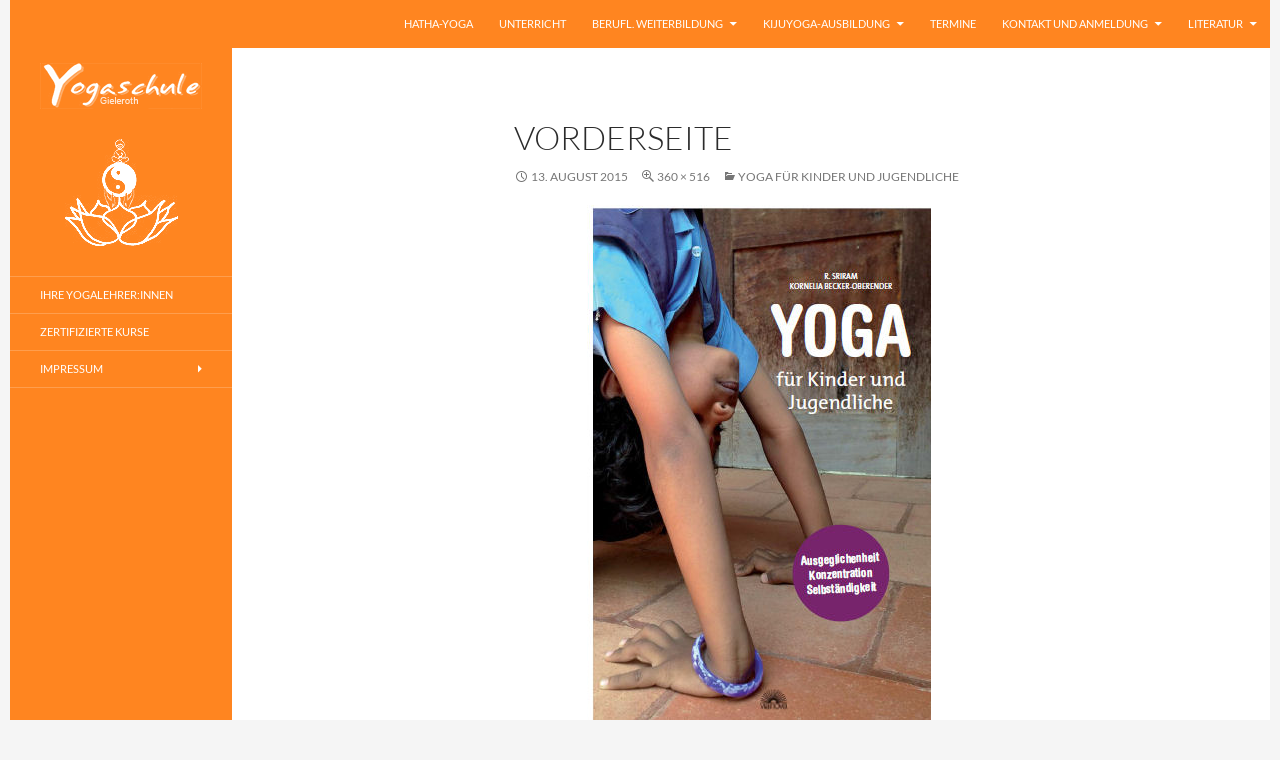

--- FILE ---
content_type: text/css
request_url: https://yogaschule-gieleroth.de/wp-content/uploads/omgf/twentyfourteen-lato/twentyfourteen-lato.css?ver=1647284940
body_size: 4148
content:
/**
 * Auto Generated by OMGF
 * @author: Daan van den Bergh
 * @url: https://ffw.press
 */

@font-face {
    font-family: 'Lato';
    font-style: normal;
    font-weight: 300;
    font-display: swap;
    src: url('https://yogaschule-gieleroth.de/wp-content/uploads/omgf/twentyfourteen-lato/lato-normal-300.eot');
    src: 
    url('https://yogaschule-gieleroth.de/wp-content/uploads/omgf/twentyfourteen-lato/lato-normal-300.woff2') format('woff2'),
    url('https://yogaschule-gieleroth.de/wp-content/uploads/omgf/twentyfourteen-lato/lato-normal-300.woff') format('woff'),
    url('https://yogaschule-gieleroth.de/wp-content/uploads/omgf/twentyfourteen-lato/lato-normal-300.ttf') format('ttf'),
    url('https://yogaschule-gieleroth.de/wp-content/uploads/omgf/twentyfourteen-lato/lato-normal-300.svg') format('svg');
}
@font-face {
    font-family: 'Lato';
    font-style: italic;
    font-weight: 300;
    font-display: swap;
    src: 
    url('https://yogaschule-gieleroth.de/wp-content/uploads/omgf/twentyfourteen-lato/lato-italic-300.woff2') format('woff2'),
    url('https://yogaschule-gieleroth.de/wp-content/uploads/omgf/twentyfourteen-lato/lato-italic-300.woff') format('woff'),
    url('https://yogaschule-gieleroth.de/wp-content/uploads/omgf/twentyfourteen-lato/lato-italic-300.ttf') format('ttf'),
    url('https://yogaschule-gieleroth.de/wp-content/uploads/omgf/twentyfourteen-lato/lato-italic-300.svg') format('svg');
}
@font-face {
    font-family: 'Lato';
    font-style: normal;
    font-weight: 400;
    font-display: swap;
    src: 
    url('https://yogaschule-gieleroth.de/wp-content/uploads/omgf/twentyfourteen-lato/lato-normal-400.woff2') format('woff2'),
    url('https://yogaschule-gieleroth.de/wp-content/uploads/omgf/twentyfourteen-lato/lato-normal-400.woff') format('woff'),
    url('https://yogaschule-gieleroth.de/wp-content/uploads/omgf/twentyfourteen-lato/lato-normal-400.ttf') format('ttf'),
    url('https://yogaschule-gieleroth.de/wp-content/uploads/omgf/twentyfourteen-lato/lato-normal-400.svg') format('svg');
}
@font-face {
    font-family: 'Lato';
    font-style: italic;
    font-weight: 400;
    font-display: swap;
    src: 
    url('https://yogaschule-gieleroth.de/wp-content/uploads/omgf/twentyfourteen-lato/lato-italic-400.woff2') format('woff2'),
    url('https://yogaschule-gieleroth.de/wp-content/uploads/omgf/twentyfourteen-lato/lato-italic-400.woff') format('woff'),
    url('https://yogaschule-gieleroth.de/wp-content/uploads/omgf/twentyfourteen-lato/lato-italic-400.ttf') format('ttf'),
    url('https://yogaschule-gieleroth.de/wp-content/uploads/omgf/twentyfourteen-lato/lato-italic-400.svg') format('svg');
}
@font-face {
    font-family: 'Lato';
    font-style: normal;
    font-weight: 700;
    font-display: swap;
    src: 
    url('https://yogaschule-gieleroth.de/wp-content/uploads/omgf/twentyfourteen-lato/lato-normal-700.woff2') format('woff2'),
    url('https://yogaschule-gieleroth.de/wp-content/uploads/omgf/twentyfourteen-lato/lato-normal-700.woff') format('woff'),
    url('https://yogaschule-gieleroth.de/wp-content/uploads/omgf/twentyfourteen-lato/lato-normal-700.ttf') format('ttf'),
    url('https://yogaschule-gieleroth.de/wp-content/uploads/omgf/twentyfourteen-lato/lato-normal-700.svg') format('svg');
}
@font-face {
    font-family: 'Lato';
    font-style: italic;
    font-weight: 700;
    font-display: swap;
    src: 
    url('https://yogaschule-gieleroth.de/wp-content/uploads/omgf/twentyfourteen-lato/lato-italic-700.woff2') format('woff2'),
    url('https://yogaschule-gieleroth.de/wp-content/uploads/omgf/twentyfourteen-lato/lato-italic-700.woff') format('woff'),
    url('https://yogaschule-gieleroth.de/wp-content/uploads/omgf/twentyfourteen-lato/lato-italic-700.ttf') format('ttf'),
    url('https://yogaschule-gieleroth.de/wp-content/uploads/omgf/twentyfourteen-lato/lato-italic-700.svg') format('svg');
}
@font-face {
    font-family: 'Lato';
    font-style: normal;
    font-weight: 900;
    font-display: swap;
    src: 
    url('https://yogaschule-gieleroth.de/wp-content/uploads/omgf/twentyfourteen-lato/lato-normal-900.woff2') format('woff2'),
    url('https://yogaschule-gieleroth.de/wp-content/uploads/omgf/twentyfourteen-lato/lato-normal-900.woff') format('woff'),
    url('https://yogaschule-gieleroth.de/wp-content/uploads/omgf/twentyfourteen-lato/lato-normal-900.ttf') format('ttf'),
    url('https://yogaschule-gieleroth.de/wp-content/uploads/omgf/twentyfourteen-lato/lato-normal-900.svg') format('svg');
}
